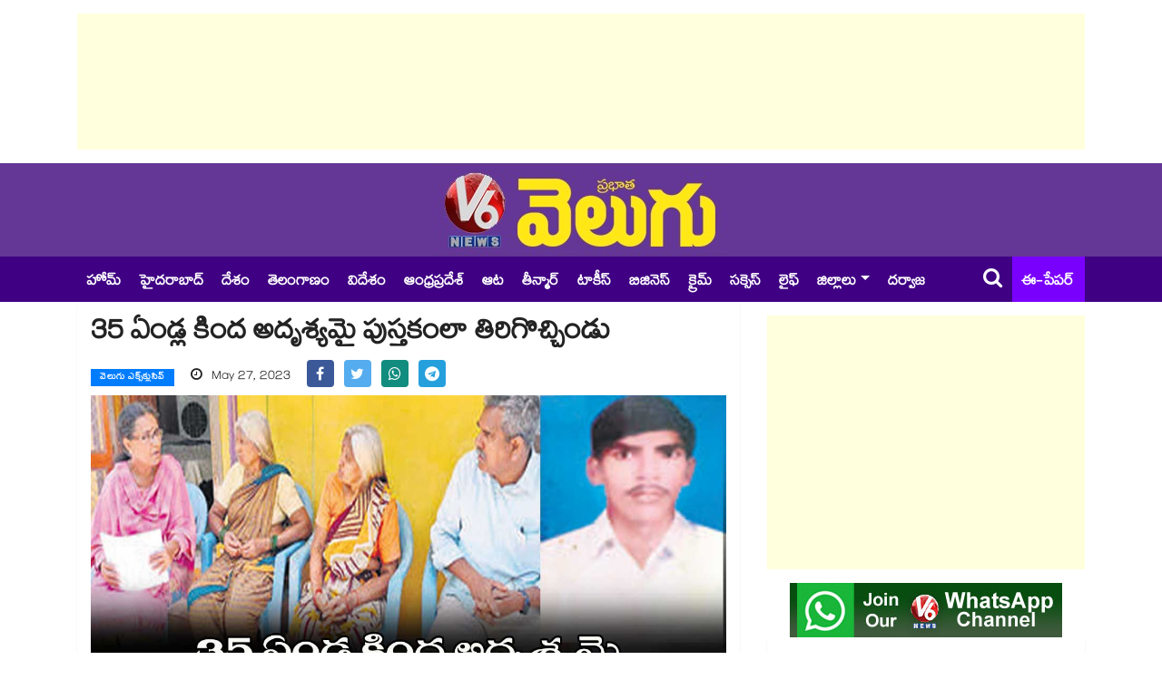

--- FILE ---
content_type: text/html; charset=UTF-8
request_url: https://www.v6velugu.com/disappeared-for-35-years-has-returned-as-a-book
body_size: 11225
content:
<!doctype html>
<html lang="te">
    <head>
        <meta charset="utf-8">
<meta http-equiv="X-UA-Compatible" content="IE=edge">
<meta name="viewport" content="width=device-width, initial-scale=1, shrink-to-fit=no">
<meta name="robots" content="index, follow">

<title>35 ఏండ్ల కింద అదృశ్యమై  పుస్తకంలా తిరిగొచ్చిండు</title>

<!-- ==== Document Meta ==== -->
<meta name="author" content="V6 Velugu">

<meta content="35 ఏండ్ల కింద కనిపించకుండా పోయిన విప్లవ కవి పుస్తకమై తిరిగొచ్చిండు.  సిద్దిపేట జిల్లా హుస్నాబాద్​కు చెందిన విప్లవ కవి, రచయిత రిక్కల సహదేవరెడ్డి రాసిన ‘రక్తచలన సంగీతం’ కొద్ది రోజుల కింద అరుణోదయ సాంస్కృతిక సమాఖ్య చైర్​పర్సన్​ విమలక్క, జనశక్తి నేత అమర్‌‌కు దొరికింది. " name="description">
<meta content="&#039;Rakthachalana Sangiya, Rikkala Sahadevareddy, Arunodaya, Cultural, Samakhya, Chairperson ,Vimalakka, Latest news, Telugu news, Medak District, Telangana " name="keywords">
<base href="https://www.v6velugu.com/" />

<link rel="preconnect" href="https://static.v6velugu.com">
<!-- Browser data -->
<link rel="canonical" href="https://www.v6velugu.com/disappeared-for-35-years-has-returned-as-a-book">

<!-- Open Graph data -->
<meta property="og:url" content="https://www.v6velugu.com/disappeared-for-35-years-has-returned-as-a-book">  
<meta property="og:title" content="35 ఏండ్ల కింద అదృశ్యమై  పుస్తకంలా తిరిగొచ్చిండు">
<meta property="og:type" content="article">
<meta property="og:image" content="https://static.v6velugu.com/uploads/2023/05/disappeared-for-35-years-has-returned-as-a-book_7pgali6P5z.jpg">
<meta property="og:image:width" content="1200" />
<meta property="og:image:height" content="630" />
<meta property="og:image:alt" content="v6velugu-images" />
<meta property="og:description" content="35 ఏండ్ల కింద కనిపించకుండా పోయిన విప్లవ కవి పుస్తకమై తిరిగొచ్చిండు.  సిద్దిపేట జిల్లా హుస్నాబాద్​కు చెందిన విప్లవ కవి, రచయిత రిక్కల సహదేవరెడ్డి రాసిన ‘రక్తచలన సంగీతం’ కొద్ది రోజుల కింద అరుణోదయ సాంస్కృతిక సమాఖ్య చైర్​పర్సన్​ విమలక్క, జనశక్తి నేత అమర్‌‌కు దొరికింది. ">
<meta property="og:site_name" content="V6 Velugu" />
<meta property="article:published_time" content="2023-05-27 10:51:00"> 
<meta property="article:modified_time" content="2023-05-27 10:51:21">
<meta property="article:publisher" content="https://www.facebook.com/V6News.tv/" />
<meta property="article:author" content="https://www.facebook.com/V6News.tv" />
<meta property="article:tag" content="&#039;Rakthachalana Sangiya, Rikkala Sahadevareddy, Arunodaya, Cultural, Samakhya, Chairperson ,Vimalakka, Latest news, Telugu news, Medak District, Telangana ">
<meta property="ia:rules_url" content="https://www.v6velugu.com/disappeared-for-35-years-has-returned-as-a-book/?ia_markup=1">
<meta property="ia:markup_url" content="https://www.v6velugu.com/disappeared-for-35-years-has-returned-as-a-book">
<meta property="op:markup_version" content="v1.0">
<meta name="twitter:card" content="summary_large_image" />
<meta name="twitter:site" content="@v6news" />
<meta name="twitter:creator" content="@v6velugu" />
<meta name="robots" content="max-image-preview:large" />
<!-- ==== Favicons ==== -->
<link rel="icon" href="https://static.v6velugu.com/favicon/favicon-96x96.png" type="image/png">
<!-- ==== Bootstrap Framework ==== -->
<link rel="stylesheet" rel="preload" href="https://www.v6velugu.com/css/bootstrap.min.css?v=1.3.1">
<!-- ==== Font Awesome ==== -->
<link rel="stylesheet" rel="preload" href="https://www.v6velugu.com/css/font-awesome.min.css?v=1.3.1">
<!-- ==== Main Stylesheet ==== -->
<link rel="stylesheet" rel="preload" href="https://www.v6velugu.com/css/style.min.css?v=1.3.1">
<!-- Google tag (gtag.js) -->
<script rel="dns-prefetch" async src="https://www.googletagmanager.com/gtag/js?id=GT-TBW649S6"></script>
<script>
  window.dataLayer = window.dataLayer || [];
  function gtag(){dataLayer.push(arguments);}
  gtag('js', new Date());
  gtag('config', 'GT-TBW649S6');
</script>
<script rel="dns-prefetch" async src="https://pagead2.googlesyndication.com/pagead/js/adsbygoogle.js?client=ca-pub-9442862501327776" crossorigin="anonymous"></script>
<!--
<script>(adsbygoogle = window.adsbygoogle || []).push({google_ad_client: "ca-pub-9442862501327776", enable_page_level_ads: true});</script>
-->
<!-- ==== HTML5 Shim and Respond.js IE8 support of HTML5 elements and media queries ==== -->
<!--[if lt IE 9]>
        <script src="https://oss.maxcdn.com/libs/html5shiv/3.7.0/html5shiv.js"></script>
        <script src="https://oss.maxcdn.com/libs/respond.js/1.4.2/respond.min.js"></script>
    <![endif]-->
<script rel="dns-prefetch" type="text/javascript">
    (function(c,l,a,r,i,t,y){
        c[a]=c[a]||function(){(c[a].q=c[a].q||[]).push(arguments)};
        t=l.createElement(r);t.async=1;t.src="https://www.clarity.ms/tag/"+i;
        y=l.getElementsByTagName(r)[0];y.parentNode.insertBefore(t,y);
    })(window, document, "clarity", "script", "d8jyocm6so");
</script>
<script type="application/ld+json">
// Company contact Info:
{
    "@context": "http://schema.org",
    "@type": "Organization",
    "name" : "V6Velugu",
    "url": "https://www.v6velugu.com/",
    "logo": "https://www.v6velugu.com/img/logo.png",
    "sameAs": [
        "https://www.facebook.com/V6News.tv/",
        "https://twitter.com/v6news",
        "https://www.instagram.com/v6newstelugu/"
    ]
}
</script>
<!-- Begin comScore Tag -->
<script>
  var _comscore = _comscore || [];
  _comscore.push({ c1: "2", c2: "39393181" ,  options: { enableFirstPartyCookie: "false" } });
  (function() {
    var s = document.createElement("script"), el = document.getElementsByTagName("script")[0]; s.async = true;
    s.src = "https://sb.scorecardresearch.com/cs/39393181/beacon.js";
    el.parentNode.insertBefore(s, el);
  })();
</script>
<noscript>
  <img src="https://sb.scorecardresearch.com/p?c1=2&amp;c2=39393181&amp;cv=3.9.1&amp;cj=1">
</noscript>
<!-- End comScore Tag -->                <link rel="preload" as="image" href="https://static.v6velugu.com/uploads/2023/05/disappeared-for-35-years-has-returned-as-a-book_7pgali6P5z.jpg" imagesrcset="https://static.v6velugu.com/uploads/2023/05/disappeared-for-35-years-has-returned-as-a-book_7pgali6P5z.jpg">
    </head>
    <body>
        <div class="body-inner-content"> 
            <!-- Header Section Start -->
                <section>
        <div class="container">
            <div class="row">
                <div class="col-md-12 text-center">
                    <!-- top add -->
                    <ins class="adsbygoogle"
                         style="display:block;height:150px;"
                         data-ad-client="ca-pub-9442862501327776"
                         data-ad-slot="8148509875"
                         data-full-width-responsive="true"></ins>
                    <script>
                        (adsbygoogle = window.adsbygoogle || []).push({});
                    </script>
                </div>
            </div>
        </div>
    </section>
<section class="header-middle">
    <div class="container">
        <div class="row">
            <div class="col-md-12 text-center">
                <div class="header-logo">
                    <a href="https://www.v6velugu.com/"><img src="https://www.v6velugu.com/img/logo_big.png" alt="V6 News"></a>
                </div>
            </div>
        </div>
    </div>
</section>

<header class="header-standerd">
    <div class="container">
        <div class="row">

            <div class="col-lg-12">
                <nav class="navigation ts-main-menu navigation-landscape">
                    <div class="nav-header">
                        <a class="nav-brand mobile-logo visible-xs" href="https://www.v6velugu.com/"></a>
                        <div class="nav-toggle"></div>
                        <div class="nav-toggle"></div>
                        <ul class="nav navbar-nav visiblexs">
                            <li class="pull-right"><a href="https://epaper.v6velugu.com" target="_blank" style="color: #FFF;padding: 6px 2px 0;position: absolute;top: 50%;margin-top: -15px;right: 60px;font-size: 22px;align-items: center;display: inline-flex;"><i class="fa fa-newspaper-o" style="margin-right: 5px;"></i> ఈ-పేపర్</a></li>
                        </ul>
                    </div>

                    <div class="nav-menus-wrapper clearfix">
                        <ul class="nav-menu">
                            <li class=""> <a href="https://www.v6velugu.com/"> హోమ్ </a></li>
                                                                <li class=""><a href="https://www.v6velugu.com/hyderabad-news" title="Hyderabad News">హైదరాబాద్</a></li>
                                                                        <li class=""><a href="https://www.v6velugu.com/national-news" title="National News">దేశం</a></li>
                                                                        <li class=""><a href="https://www.v6velugu.com/telangana-latest-news-updates" title="Telangana News">తెలంగాణం</a></li>
                                                                        <li class=""><a href="https://www.v6velugu.com/international-news" title="International News">విదేశం</a></li>
                                                                        <li class=""><a href="https://www.v6velugu.com/andhra-pradesh-news" title="Andhra Pradesh News">ఆంధ్రప్రదేశ్ </a></li>
                                                                        <li class=""><a href="https://www.v6velugu.com/sports" title="Sports News">ఆట</a></li>
                                                                        <li class=""><a href="https://www.v6velugu.com/teenmar-news" title="Teenmar News">తీన్మార్</a></li>
                                                                        <li class=""><a href="https://www.v6velugu.com/film-news" title="Film News">టాకీస్</a></li>
                                                                        <li class=""><a href="https://www.v6velugu.com/business-news" title="Business News">బిజినెస్</a></li>
                                                                        <li class=""><a href="https://www.v6velugu.com/crime-news" title="Crime News">క్రైమ్</a></li>
                                                                        <li class=""><a href="https://www.v6velugu.com/education" title="Education">సక్సెస్</a></li>
                                                                        <li class=""><a href="https://www.v6velugu.com/life" title="Life">లైఫ్</a></li>
                                                                    <li class="nav-item dropdown">
                                    <a class="nav-link dropdown-toggle" data-toggle="dropdown" href="#" role="button" aria-haspopup="true" aria-expanded="false">జిల్లాలు</a>
                                    <div class="dropdown-menu">
                                                                                    <a class="dropdown-item" href="https://www.v6velugu.com/warangal">వరంగల్</a>
                                                                                    <a class="dropdown-item" href="https://www.v6velugu.com/karimnagar">కరీంనగర్</a>
                                                                                    <a class="dropdown-item" href="https://www.v6velugu.com/mahabubnagar">మహబూబ్ నగర్</a>
                                                                                    <a class="dropdown-item" href="https://www.v6velugu.com/adilabad">ఆదిలాబాద్</a>
                                                                                    <a class="dropdown-item" href="https://www.v6velugu.com/khammam">ఖమ్మం</a>
                                                                                    <a class="dropdown-item" href="https://www.v6velugu.com/nalgonda">నల్గొండ</a>
                                                                                    <a class="dropdown-item" href="https://www.v6velugu.com/nizamabad">నిజామాబాద్</a>
                                                                                    <a class="dropdown-item" href="https://www.v6velugu.com/medak">మెదక్</a>
                                                                                    <a class="dropdown-item" href="https://www.v6velugu.com/ranga-reddy">రంగారెడ్డి</a>
                                                                            </div>
                                </li>
                                                        <li><a target="_blank" href="https://epaper.v6velugu.com/t/26901/?s=Darwaza Magazine">దర్వాజ </a></li>
                        </ul>
                        <ul class="nav-menu right-menu align-to-right">
                            <li><a href="search.php" class="searchicon"><i class="fa fa-search"></i></a></li>
                            <li><a href="https://epaper.v6velugu.com" target="_blank">ఈ-పేపర్</a></li>
                        </ul>
                    </div>
                </nav>
            </div>
        </div>
    </div>
</header>            <!-- Header Section End -->

            <!-- Main Content Section Start -->
            <section class="single-post-wrapper">
                <div class="container">
                    <div class="row">
                        <div class="col-lg-8">
                            <div class="ts-grid-box content-wrapper single-post">
                                <div class="entry-header">
                                    <h1 class="post-title lg">35 ఏండ్ల కింద అదృశ్యమై  పుస్తకంలా తిరిగొచ్చిండు</h1>
                                    <ul class="post-meta-info">
                                        <li>
                                            <a href="https://www.v6velugu.com/velugu-exclusive" class="post-cat ts-blue-light-bg">వెలుగు ఎక్స్‌క్లుసివ్</a>
                                        </li>
                                        <li style="font-size: 16px;">
                                            <i class="fa fa-clock-o"></i>
                                            May 27, 2023                                        </li>
                                        <li>
                                            <ul class="ts-social-list" style="padding-left: 0px; flex-wrap: nowrap; display: inline;">
                                                <li class="ts-facebook" style="margin-right: 5px;">
                                                    <a href="https://www.facebook.com/share.php?u=https://www.v6velugu.com/disappeared-for-35-years-has-returned-as-a-book&quote=35 ఏండ్ల కింద అదృశ్యమై  పుస్తకంలా తిరిగొచ్చిండు" target="_blank">
                                                        <i class="fa fa-facebook" style="width: 30px; height: 30px; padding: 7.5px 0px"></i>
                                                    </a>
                                                </li>
                                                <li class="ts-twitter" style="margin-right: 5px;">
                                                    <a href="https://twitter.com/intent/tweet?url=https://www.v6velugu.com/disappeared-for-35-years-has-returned-as-a-book&text=35 ఏండ్ల కింద అదృశ్యమై  పుస్తకంలా తిరిగొచ్చిండు" target="_blank">
                                                        <i class="fa fa-twitter" style="width: 30px; height: 30px; padding: 7.5px 0px"></i>
                                                    </a>
                                                </li>
                                                <li class="ts-whatsapp" style="margin-right: 5px;">
                                                    <a href="https://api.whatsapp.com/send?text=35 ఏండ్ల కింద అదృశ్యమై  పుస్తకంలా తిరిగొచ్చిండు https://www.v6velugu.com/disappeared-for-35-years-has-returned-as-a-book" target="_blank">
                                                        <i class="fa fa-whatsapp" style="width: 30px; height: 30px; padding: 7.5px 0px"></i>
                                                    </a>
                                                </li>
                                                <li class="ts-telegram" style="margin-right: 5px;">
                                                    <a href="https://telegram.me/share/url?url=https://www.v6velugu.com/disappeared-for-35-years-has-returned-as-a-book&text=35 ఏండ్ల కింద అదృశ్యమై  పుస్తకంలా తిరిగొచ్చిండు" target="_blank">
                                                        <i class="fa fa-telegram" style="width: 30px; height: 30px; padding: 7.5px 0px"></i>
                                                    </a>
                                                </li>
                                            </ul>
                                        </li>
                                    </ul>
                                </div>
                                <div class="post-content-area">
                                    <div class="post-media post-featured-image">
                                        <img src="https://static.v6velugu.com/uploads/2023/05/disappeared-for-35-years-has-returned-as-a-book_7pgali6P5z.jpg" class="img-fluid" alt="35 ఏండ్ల కింద అదృశ్యమై  పుస్తకంలా తిరిగొచ్చిండు">
                                    </div>
                                    <div class="entry-content mt-3" id="entry-content">
                                                                                <p>&nbsp;</p>

<ul>
	<li style="text-align:justify"><span style="color:#c0392b"><strong>విప్లవ కవి సహదేవ రెడ్డి రాసిన పుస్తకం దొరికింది</strong></span></li>
	<li style="text-align:justify"><span style="color:#c0392b"><strong>ఆయన కుటుంబసభ్యులకు అప్పగించిన విమలక్క, అమర్</strong></span></li>
</ul>

<p style="text-align:justify"><strong>హుస్నాబాద్​, వెలుగు :</strong> 35 ఏండ్ల కింద కనిపించకుండా పోయిన విప్లవ కవి పుస్తకమై తిరిగొచ్చిండు. &nbsp;సిద్దిపేట జిల్లా హుస్నాబాద్​కు చెందిన విప్లవ కవి, రచయిత రిక్కల సహదేవరెడ్డి రాసిన &lsquo;రక్తచలన సంగీతం&rsquo; కొద్ది రోజుల కింద అరుణోదయ సాంస్కృతిక సమాఖ్య చైర్​పర్సన్​ విమలక్క, జనశక్తి నేత అమర్&zwnj;&zwnj;కు దొరికింది. దీంతో వారు శుక్రవారం ఆ పుస్తకాన్ని సహదేవరెడ్డి కుటుంబ సభ్యులకు అందజేశారు. &nbsp;పుస్తకాన్ని చూడగానే ఆయన అక్కలు లచ్చవ్వ, రాజవ్వ గుండెలకు హత్తుకొని కన్నీళ్లు పెట్టుకున్నారు.&nbsp;</p>

<p style="text-align:justify">35 ఏళ్ల నుంచి తమ తమ్ముడికి చెందిన ఎలాంటి ఆనవాళ్లు లేవని, డెడ్​బాడీ కూడా దొరకకపోవడంతో ఏడ్చిఏడ్చి ఊరుకున్నామని వాపోయారు. ఎప్పుడూ పేదోళ్ల కోసం తపించేవాడని, రాజ్యం అన్యాయాలు సహించలేక విప్లవ బాట పడ్డాడని గుర్తు చేసుకున్నారు. ఇంట్లో ఉన్న సహదేవరెడ్డి పాత ఫొటోను చూసిన విమలక్క ఆనాటి రోజులను గుర్తు చేసుకొని భావోద్వేగానికి లోనయ్యారు. ఆయనపై పాట పాడి నివాళులర్పించారు. &nbsp;కాగా, ఈ పుస్తకాన్ని ఈనెల 28న హైదరాబాద్​లో ఆవిష్కరిస్తామని, కుటుంబ సభ్యులను తీసుకెళ్తామని విమలక్క, అమర్&zwnj;&zwnj; చెప్పారు. &nbsp;</p>
                                    </div>
                                </div>
                            </div>
                                                            <div class="ts-grid-box mb-30">
                                    <h2 class="ts-title" style="margin-bottom: 10px">మరిన్ని వార్తలు</h2>
                                    <div class="widgets ts-grid-content ts-list-post-box">
                                        <ul class="category-list" style="list-style: initial; padding-left: 15px;">
                                                                                            <li style="padding: 2px 0px;">
                                                    <h3 class="post-title">
                                                        <a href="https://www.v6velugu.com/unfavorable-reservations-distress-aspirants-in-kamareddy-leaders-left-disappointed">కామారెడ్డిలో కలిసి రాని రిజర్వేషన్లు</a>
                                                    </h3>
                                                </li>
                                                                                            <li style="padding: 2px 0px;">
                                                    <h3 class="post-title">
                                                        <a href="https://www.v6velugu.com/vishwakarmas-the-skilled-creators-behind-indias-economic-foundation">వెలుగు ఓపెన్ పేజీ.. దేశ ఆర్థిక వ్యవస్థకు పునాది విశ్వకర్మలే</a>
                                                    </h3>
                                                </li>
                                                                                            <li style="padding: 2px 0px;">
                                                    <h3 class="post-title">
                                                        <a href="https://www.v6velugu.com/global-electric-vehicle-adoption-surges-india-lags-at-just-2percent-iea-report-2025">వెలుగు ఓపెన్ పేజీ.. విద్యుత్ వాహనాల వినియోగాన్ని ప్రోత్సహించాలి</a>
                                                    </h3>
                                                </li>
                                                                                            <li style="padding: 2px 0px;">
                                                    <h3 class="post-title">
                                                        <a href="https://www.v6velugu.com/telangana-launches-integrated-residential-school-system-to-promote-inclusive-high-quality-education">వెలుగు ఓపెన్ పేజీ .. సరికొత్త విప్లవం.. సమీకృత గురుకుల విద్యావిధానం</a>
                                                    </h3>
                                                </li>
                                                                                    </ul>
                                    </div>
                                </div>
                                                    </div>

                        <div class="col-lg-4">
                            <div class="right-sidebar">
    <ins class="adsbygoogle"
     style="display:block; margin-top: 15px;  margin-bottom: 15px"
     data-ad-client="ca-pub-9442862501327776"
     data-ad-slot="4290465115"
     data-ad-format="auto"
     data-full-width-responsive="true"></ins>
<script>
    (adsbygoogle = window.adsbygoogle || []).push({});
</script>    <div class="widgets widgets-item mb-0" style="text-align:center">
        <a href="https://whatsapp.com/channel/0029Va98xNZ60eBgY3n9II1O" target="_blank">
            <img class="img-fluid" src="/img/whatsapp_channel.jpg" alt="V6 News">
        </a>
    </div>
            <div class="widgets ts-grid-box post-tab-list ts-col-box mb-2 pl-0 pr-0">
            <div class="ts-title-item clearfix mr-2">
                <h2 class="ts-cat-title float-left">
                    <span>లేటెస్ట్</span>
                </h2>
                <div class="float-right">
                    <a href="https://www.v6velugu.com/latest" class="view-all-link">మరిన్ని వార్తలు</a>
                </div>
            </div>
            <ul class="category-list" style="list-style: initial; padding-left: 20px;">
                                    <li><a href="https://www.v6velugu.com/ktr-alleges-political-harassment-after-notices-issued-to-harish-rao-over-phone-tapping-case">సీఎం బామ్మర్ది స్కామ్ బయటపడ్డదనే.. హరీశ్కు నోటీసులు : కేటీఆర్ </a></li>
                                    <li><a href="https://www.v6velugu.com/harish-rao-calls-cm-revanth-reddy’s-cabinet-a-dandupalyam-gang-over-singareni-tenders">రేవంత్‌‌ది దండుపాళ్యం ముఠా : హరీశ్ రావు</a></li>
                                    <li><a href="https://www.v6velugu.com/horrific-family-attack-in-siddipet-husband-wife-attempts-suicide-children-critical">భార్య, బిడ్డపై కత్తితో దాడి.. భార్య మృతి, కూతురి పరిస్థితి విషమం</a></li>
                                    <li><a href="https://www.v6velugu.com/-scr-general-manager-sanjay-kumar-srivastava-reviews-railway-safety-measures-across-south-central-railway-zone">రైల్వేల భద్రతపై ఎస్సీఆర్ జీఎం సమీక్ష</a></li>
                                    <li><a href="https://www.v6velugu.com/mp-r-krishnaiah-demands-immediate-notification-for-filling-vacant-teacher-posts-in-telangana">టీచర్, ప్రొఫెసర్ పోస్టులను భర్తీ చేయాలి : ఎంపీ ఆర్.కృష్ణయ్య </a></li>
                                    <li><a href="https://www.v6velugu.com/cpi-national-general-secretary-d-raja-calls-for-a-movement-for-the-employment-guarantee-scheme">ఉపాధి కోసం ఉద్యమిద్దాం: సీపీఐ జాతీయ ప్రధాన కార్యదర్శి డి.రాజా పిలుపు</a></li>
                                    <li><a href="https://www.v6velugu.com/third-discom-formation-faces-hurdles-massive-debt-burden-employee-reluctance-and-dtr-metering-challenges">థర్డ్ డిస్కం ఏర్పాటుకు అనేక సవాళ్లు!</a></li>
                                    <li><a href="https://www.v6velugu.com/aakasamlo-oka-tara-satvika-veeravalli-unveiled-as-protagonist-dulquer-salmaan’s-film-set-for-summer-release">&#039;ఆకాశంలో ఒక తార&#039;లో  సాత్విక వీరవల్లి ఫస్ట్ లుక్</a></li>
                                    <li><a href="https://www.v6velugu.com/shubhakrit-nama-samvatsara-movie-as-a-suspense-drama">సస్పెన్స్‌‌ డ్రామాగా శుభకృత్ నామ సంవత్సరం </a></li>
                                    <li><a href="https://www.v6velugu.com/high-court-issues-contempt-notices-to-three-ias-officers-over-compensation-delay-warns-of-halting-land-acquisition">ఆదేశాలిచ్చినా అమలు చేయరా? : హైకోర్టు</a></li>
                            </ul>
        </div>
    
            <div class="widgets ts-grid-box post-tab-list ts-col-box mb-2 pl-0 pr-0">
            <div class="ts-title-item clearfix mr-2">
                <h2 class="ts-cat-title float-left">
                    <span>Most Read News</span>
                </h2>
            </div>
            <ul class="category-list" style="list-style: initial; padding-left: 20px;">
                                    <li><a href="https://www.v6velugu.com/gold-and-silver-rates-in-hyderabad-january-19-2026">Gold &amp; Silver : 18, 22, 24 క్యారట్ల బంగారం, వెండి ధరలు </a></li>
                                    <li><a href="https://www.v6velugu.com/gold-price-prediction-in-2026-will-gold-prices-are-set-to-fall-in-a-few-months-know-what-experts-saying">2026లో బంగారం ధరల అంచనా: రాబోయే రోజుల్లో  బంగారం ధరలు తగ్గుతాయా మరింత పెరుగుతాయా అంటే...?</a></li>
                                    <li><a href="https://www.v6velugu.com/pat-cummins-isn’t-expected-to-feature-for-australia-in-group-stage-matches-of-the-t20-world-cup-2026">T20 World Cup 2026: స్టార్క్ రిటైర్మెంట్.. కమ్మిన్స్‌కు గాయం: వరల్డ్ కప్ ముందు బలహీనంగా ఆసీస్ బౌలింగ్</a></li>
                                    <li><a href="https://www.v6velugu.com/telangana-state-government-has-released-rs-277-crore-to-gram-panchayats-and-secretaries-new-and-old-sarpanches-are-busy-with-the-issue">పల్లెల్లో పైసల పంచాయితీ!..రూ.277 కోట్ల కోసం సెక్రటరీలు, కొత్త, పాత సర్పంచుల లొల్లి</a></li>
                                    <li><a href="https://www.v6velugu.com/prateek-yadav-mulayams-son-announces-divorce-from-wife-aparna-yadav-calls-her-selfish-in-instagram-post">నా భార్యతో వేగలేకపోతున్నా.. విడాకులు ఇస్తున్నా : ములాయం సింగ్ యాదవ్ కుమారుడు ప్రతీక్ సంచలన ప్రకటన</a></li>
                                    <li><a href="https://www.v6velugu.com/every-life-matters-renu-desai-questions-cruelty-towards-stray">దోమలు కుట్టి జనం చావటం లేదా.. కుక్కలు కరిస్తేనే మాట్లాడతారా..? : రేణు దేశాయ్</a></li>
                                    <li><a href="https://www.v6velugu.com/hydraa-saved-hundreds-crores-of-property-in-ghatkesar-">Hydraa: ఘట్⁭కేసర్⁭లో ప్రభుత్వ భూమిలో  లేఔట్.. వందల కోట్ల ఆస్తిని కాపాడిన హైడ్రా</a></li>
                                    <li><a href="https://www.v6velugu.com/water-too-cold-noida-techies-father-says-officials-refused-to-enter-pit-rescue-son">చెరువులో దూసుకెళ్లిన కారు.. నీళ్లు చల్లగా ఉన్నాయని రక్షించలేని రెస్క్యూటీం..కళ్ల ముందే సాఫ్ట్ వేర్ ఉద్యోగి మృతి</a></li>
                                    <li><a href="https://www.v6velugu.com/kerala-man-kills-self-after-influencer-alleges-assault-on-bus-in-viral-video">యువతి వీడియో ఎంత పని చేసింది..! సోషల్ మీడియాలో వీడియో వైరల్ కావడంతో వ్యక్తి ఆత్మహత్య</a></li>
                                    <li><a href="https://www.v6velugu.com/-road-accident-near-pedda-amberpet">ఇప్పటికే ట్రాఫిక్ జామ్‎తో టార్చరంటే మళ్లీ ఇదొకటి: పెద్దఅంబర్ పేట్ దగ్గర కారును ఢీ కొట్టిన ఆర్టీసీ బస్సు</a></li>
                            </ul>
        </div>
    
            <div class="widgets ts-grid-box post-tab-list ts-col-box mb-2 pl-0 pr-0">
            <div class="ts-title-item clearfix mr-2">
                <h2 class="ts-cat-title float-left">
                    <span>Latest Videos</span>
                </h2>
            </div>
                            <div class="post-content media">
                    <img class="d-flex sidebar-img" src="https://static.v6velugu.com/uploads/2026/01/hfnfckf1yiu-hd_lDBWjLuM4w_172x97.jpg" alt="సీఎం రేవంత్-మేడారం | ఎమ్మెల్యే రాజగోపాల్ రెడ్డి-వైన్ షాపు యజమానులు |రేణు దేశాయ్-వీధి కుక్కలు | V6 తీన్మార్">
                    <div class="media-body align-self-center">
                        <h4 class="post-title">
                            <a href="https://www.v6velugu.com/cm-revanth-medaram-mla-rajagopal-reddy-wine-shop-owners-renu-desai-street-dogs-v6-teenmaar">సీఎం రేవంత్-మేడారం | ఎమ్మెల్యే రాజగోపాల్ రెడ్డి-వైన్ షాపు యజమానులు |రేణు దేశాయ్-వీధి కుక్కలు | V6 తీన్మార్</a>
                        </h4>
                    </div>
                </div>
                            <div class="post-content media">
                    <img class="d-flex sidebar-img" src="https://static.v6velugu.com/uploads/2026/01/2-and-5pm-digital-pages_5O8HMPoz4e_172x97.jpg" alt="V6 DIGITAL 19.01.2026 EVENING EDITION">
                    <div class="media-body align-self-center">
                        <h4 class="post-title">
                            <a href="https://www.v6velugu.com/v6-digital-19012026-evening-edition">V6 DIGITAL 19.01.2026 EVENING EDITION</a>
                        </h4>
                    </div>
                </div>
                            <div class="post-content media">
                    <img class="d-flex sidebar-img" src="https://static.v6velugu.com/uploads/2026/01/2pmdigital_oQFvmSWIkV_172x97.jpg" alt="V6 DIGITAL 19.01.2026 AFTERNOON EDITION">
                    <div class="media-body align-self-center">
                        <h4 class="post-title">
                            <a href="https://www.v6velugu.com/v6-digital-19012026-afternoon-edition">V6 DIGITAL 19.01.2026 AFTERNOON EDITION</a>
                        </h4>
                    </div>
                </div>
                            <div class="post-content media">
                    <img class="d-flex sidebar-img" src="https://static.v6velugu.com/uploads/2026/01/teenmaar_mBC9ri1WoL_172x97.jpg" alt="తెలంగాణ క్యాబినెట్ నిర్ణయాలు | సీపీఐ 100 ఏళ్ల వేడుకలు | వచ్చే నెలలో వేసవి ప్రారంభం | వి6 తీన్‌మార్">
                    <div class="media-body align-self-center">
                        <h4 class="post-title">
                            <a href="https://www.v6velugu.com/telangana-cabinet-decisions-cpi-100-year-celebrations-summer-begins-next-month-v6-teenmaar">తెలంగాణ క్యాబినెట్ నిర్ణయాలు | సీపీఐ 100 ఏళ్ల వేడుకలు | వచ్చే నెలలో వేసవి ప్రారంభం | వి6 తీన్‌మార్</a>
                        </h4>
                    </div>
                </div>
                    </div>
    </div>                        </div>
                    </div>
                </div>
            </section>
            <!-- Main Content Section End -->

            <!-- Footer Section Start -->
            <section class="ts-footer-social-list section-bg">
    <div class="container">
        <div class="row">
            <div class="col-lg-12 text-center">
                <ul class="footer-social">
                    <li class="ts-facebook">
                        <a href="https://www.facebook.com/v6news.tv" target="_blank"><i class="fa fa-facebook"></i><span>Facebook</span></a>
                    </li>
                    <li class="ts-twitter">
                        <a href="https://twitter.com/v6news" target="_blank"><i class="fa fa-twitter"></i><span>Twitter</span></a>
                    </li>
                    <li class="ts-pinterest">
                        <a href="https://www.instagram.com/v6newstelugu/" target="_blank"><i class="fa fa-instagram"></i><span>Instagram</span></a>
                    </li>
                    <li class="ts-linkedin">
                        <a href="https://www.youtube.com/channel/UCDCMjD1XIAsCZsYHNMGVcog" target="_blank"><i class="fa fa-youtube"></i><span>YouTube</span></a>
                    </li>
                    <li>
                        <a href="https://whatsapp.com/channel/0029Va98xNZ60eBgY3n9II1O" target="_blank"><i class="fa fa-whatsapp" style="background: #25d366"></i><span>WhatsApp</span></a>
                    </li>
                </ul>
            </div>
        </div>
    </div>
</section>

<footer class="ts-footer">
    <div class="container">
        <div class="row">
            <div class="col-lg-12">
                <div class="footer-menu text-center">
                    <ul>
                        <li>
                            <a href="https://www.v6velugu.com/">Home</a>
                        </li>
                        <li>
                            <a href="https://www.v6velugu.com/contact-us">Contact Us</a>
                        </li>
                        <li>
                            <a href="https://www.v6velugu.com/privacy-policy">Privacy Policy</a>
                        </li>
                        <li>
                            <a href="https://www.v6velugu.com/grievance-redressal.php">Grievance Redressal</a>
                        </li>
                        <li>
                            <a href="https://www.v6velugu.com/telugu-news">Telugu News</a>
                        </li>
                    </ul>
                </div>
                <div class="copyright-text text-center mb-2">
                    <p>&copy; 2026, VIL Media Pvt Ltd. All rights reserved</p>
                </div>
            </div>
        </div>
        <div id="back-to-top" class="back-to-top">
            <button class="btn btn-primary" title="Back to Top">
                <i class="fa fa-angle-up"></i>
            </button>
        </div>
    </div>
</footer>            <!-- Footer Section End -->
        </div>

        <!-- ==== jQuery Library ==== -->
<script src="https://www.v6velugu.com/js/jquery.min.js?v=1.2.1"></script>
<!-- navigation JS -->
<script src="https://www.v6velugu.com/js/navigation.js?v=1.2.1"></script>
<!-- Popper JS -->
<script src="https://www.v6velugu.com/js/popper.min.js?v=1.2.1"></script>
<!-- magnific popup JS -->
<script src="https://www.v6velugu.com/js/jquery.magnific-popup.min.js?v=1.2.1"></script>
<!-- Bootstrap jQuery -->
<script src="https://www.v6velugu.com/js/bootstrap.min.js?v=1.2.1"></script>
<!-- Slick -->
<script src="https://www.v6velugu.com/js/slick.min.js?v=1.2.1"></script>
<!-- ==== Validation Plugin ==== -->
<script src="https://www.v6velugu.com/js/jquery.validate.min.js?v=1.2.1"></script>
<!-- Main -->
<script src="https://www.v6velugu.com/js/main.js?v=1.2.1"></script>                <script type="application/ld+json">
{"@context":"http:\/\/schema.org","@graph":[{"@type":"NewsArticle","url":"https:\/\/www.v6velugu.com\/disappeared-for-35-years-has-returned-as-a-book","publisher":{"@type":"NewsMediaOrganization","name":"V6 Velugu - Telugu News","logo":{"@type":"ImageObject","width":327,"height":103,"url":"https:\/\/www.v6velugu.com\/img\/logo_big.png"}},"image":{"@type":"ImageObject","width":807,"height":424,"url":"https:\/\/static.v6velugu.com\/uploads\/2026\/01\/teenmaar_mBC9ri1WoL_172x97.jpg"},"mainEntityOfPage":{"@type":"WebPage","@id":"https:\/\/www.v6velugu.com\/disappeared-for-35-years-has-returned-as-a-book","name":"35 \u0c0f\u0c02\u0c21\u0c4d\u0c32 \u0c15\u0c3f\u0c02\u0c26 \u0c05\u0c26\u0c43\u0c36\u0c4d\u0c2f\u0c2e\u0c48  \u0c2a\u0c41\u0c38\u0c4d\u0c24\u0c15\u0c02\u0c32\u0c3e \u0c24\u0c3f\u0c30\u0c3f\u0c17\u0c4a\u0c1a\u0c4d\u0c1a\u0c3f\u0c02\u0c21\u0c41"},"headline":"35 \u0c0f\u0c02\u0c21\u0c4d\u0c32 \u0c15\u0c3f\u0c02\u0c26 \u0c05\u0c26\u0c43\u0c36\u0c4d\u0c2f\u0c2e\u0c48  \u0c2a\u0c41\u0c38\u0c4d\u0c24\u0c15\u0c02\u0c32\u0c3e \u0c24\u0c3f\u0c30\u0c3f\u0c17\u0c4a\u0c1a\u0c4d\u0c1a\u0c3f\u0c02\u0c21\u0c41","description":"&lt;p&gt;&amp;nbsp;&lt;\/p&gt;\r\n\r\n&lt;ul&gt;\r\n\t&lt;li style=&quot;text-align:justify&quot;&gt;&lt;span style=&quot;color:#c0392b&quot;&gt;&lt;strong&gt;\u0c35\u0c3f\u0c2a\u0c4d\u0c32\u0c35 \u0c15\u0c35\u0c3f \u0c38\u0c39\u0c26\u0c47\u0c35 \u0c30\u0c46\u0c21\u0c4d\u0c21\u0c3f \u0c30\u0c3e\u0c38\u0c3f\u0c28 \u0c2a\u0c41\u0c38\u0c4d\u0c24\u0c15\u0c02 \u0c26\u0c4a\u0c30\u0c3f\u0c15\u0c3f\u0c02\u0c26\u0c3f&lt;\/strong&gt;&lt;\/span&gt;&lt;\/li&gt;\r\n\t&lt;li style=&quot;text-align:justify&quot;&gt;&lt;span style=&quot;color:#c0392b&quot;&gt;&lt;strong&gt;\u0c06\u0c2f\u0c28 \u0c15\u0c41\u0c1f\u0c41\u0c02\u0c2c\u0c38\u0c2d\u0c4d\u0c2f\u0c41\u0c32\u0c15\u0c41 \u0c05\u0c2a\u0c4d\u0c2a\u0c17\u0c3f\u0c02\u0c1a\u0c3f\u0c28 \u0c35\u0c3f\u0c2e\u0c32\u0c15\u0c4d\u0c15, \u0c05\u0c2e\u0c30\u0c4d&lt;\/strong&gt;&lt;\/span&gt;&lt;\/li&gt;\r\n&lt;\/ul&gt;\r\n\r\n&lt;p style=&quot;text-align:justify&quot;&gt;&lt;strong&gt;\u0c39\u0c41\u0c38\u0c4d\u0c28\u0c3e\u0c2c\u0c3e\u0c26\u0c4d\u200b, \u0c35\u0c46\u0c32\u0c41\u0c17\u0c41 :&lt;\/strong&gt; 35 \u0c0f\u0c02\u0c21\u0c4d\u0c32 \u0c15\u0c3f\u0c02\u0c26 \u0c15\u0c28\u0c3f\u0c2a\u0c3f\u0c02\u0c1a\u0c15\u0c41\u0c02\u0c21\u0c3e \u0c2a\u0c4b\u0c2f\u0c3f\u0c28 \u0c35\u0c3f\u0c2a\u0c4d\u0c32\u0c35 \u0c15\u0c35\u0c3f \u0c2a\u0c41\u0c38\u0c4d\u0c24\u0c15\u0c2e\u0c48 \u0c24\u0c3f\u0c30\u0c3f\u0c17\u0c4a\u0c1a\u0c4d\u0c1a\u0c3f\u0c02\u0c21\u0c41. &amp;nbsp;\u0c38\u0c3f\u0c26\u0c4d\u0c26\u0c3f\u0c2a\u0c47\u0c1f \u0c1c\u0c3f\u0c32\u0c4d\u0c32\u0c3e \u0c39\u0c41\u0c38\u0c4d\u0c28\u0c3e\u0c2c\u0c3e\u0c26\u0c4d\u200b\u0c15\u0c41 \u0c1a\u0c46\u0c02\u0c26\u0c3f\u0c28 \u0c35\u0c3f\u0c2a\u0c4d\u0c32\u0c35 \u0c15\u0c35\u0c3f, \u0c30\u0c1a\u0c2f\u0c3f\u0c24 \u0c30\u0c3f\u0c15\u0c4d\u0c15\u0c32 \u0c38\u0c39\u0c26\u0c47\u0c35\u0c30\u0c46\u0c21\u0c4d\u0c21\u0c3f \u0c30\u0c3e\u0c38\u0c3f\u0c28 &amp;lsquo;\u0c30\u0c15\u0c4d\u0c24\u0c1a\u0c32\u0c28 \u0c38\u0c02\u0c17\u0c40\u0c24\u0c02&amp;rsquo; \u0c15\u0c4a\u0c26\u0c4d\u0c26\u0c3f \u0c30\u0c4b\u0c1c\u0c41\u0c32 \u0c15\u0c3f\u0c02\u0c26 \u0c05\u0c30\u0c41\u0c23\u0c4b\u0c26\u0c2f \u0c38\u0c3e\u0c02\u0c38\u0c4d\u0c15\u0c43\u0c24\u0c3f\u0c15 \u0c38\u0c2e\u0c3e\u0c16\u0c4d\u0c2f \u0c1a\u0c48\u0c30\u0c4d\u200b\u0c2a\u0c30\u0c4d\u0c38\u0c28\u0c4d\u200b \u0c35\u0c3f\u0c2e\u0c32\u0c15\u0c4d\u0c15, \u0c1c\u0c28\u0c36\u0c15\u0c4d\u0c24\u0c3f \u0c28\u0c47\u0c24 \u0c05\u0c2e\u0c30\u0c4d&amp;zwnj;&amp;zwnj;\u0c15\u0c41 \u0c26\u0c4a\u0c30\u0c3f\u0c15\u0c3f\u0c02\u0c26\u0c3f. \u0c26\u0c40\u0c02\u0c24\u0c4b \u0c35\u0c3e\u0c30\u0c41 \u0c36\u0c41\u0c15\u0c4d\u0c30\u0c35\u0c3e\u0c30\u0c02 \u0c06 \u0c2a\u0c41\u0c38\u0c4d\u0c24\u0c15\u0c3e\u0c28\u0c4d\u0c28\u0c3f \u0c38\u0c39\u0c26\u0c47\u0c35\u0c30\u0c46\u0c21\u0c4d\u0c21\u0c3f \u0c15\u0c41\u0c1f\u0c41\u0c02\u0c2c \u0c38\u0c2d\u0c4d\u0c2f\u0c41\u0c32\u0c15\u0c41 \u0c05\u0c02\u0c26\u0c1c\u0c47\u0c36\u0c3e\u0c30\u0c41. &amp;nbsp;\u0c2a\u0c41\u0c38\u0c4d\u0c24\u0c15\u0c3e\u0c28\u0c4d\u0c28\u0c3f \u0c1a\u0c42\u0c21\u0c17\u0c3e\u0c28\u0c47 \u0c06\u0c2f\u0c28 \u0c05\u0c15\u0c4d\u0c15\u0c32\u0c41 \u0c32\u0c1a\u0c4d\u0c1a\u0c35\u0c4d\u0c35, \u0c30\u0c3e\u0c1c\u0c35\u0c4d\u0c35 \u0c17\u0c41\u0c02\u0c21\u0c46\u0c32\u0c15\u0c41 \u0c39\u0c24\u0c4d\u0c24\u0c41\u0c15\u0c4a\u0c28\u0c3f \u0c15\u0c28\u0c4d\u0c28\u0c40\u0c33\u0c4d\u0c32\u0c41 \u0c2a\u0c46\u0c1f\u0c4d\u0c1f\u0c41\u0c15\u0c41\u0c28\u0c4d\u0c28\u0c3e\u0c30\u0c41.&amp;nbsp;&lt;\/p&gt;\r\n\r\n&lt;p style=&quot;text-align:justify&quot;&gt;35 \u0c0f\u0c33\u0c4d\u0c32 \u0c28\u0c41\u0c02\u0c1a\u0c3f \u0c24\u0c2e \u0c24\u0c2e\u0c4d\u0c2e\u0c41\u0c21\u0c3f\u0c15\u0c3f \u0c1a\u0c46\u0c02\u0c26\u0c3f\u0c28 \u0c0e\u0c32\u0c3e\u0c02\u0c1f\u0c3f \u0c06\u0c28\u0c35\u0c3e\u0c33\u0c4d\u0c32\u0c41 \u0c32\u0c47\u0c35\u0c28\u0c3f, \u0c21\u0c46\u0c21\u0c4d\u200b\u0c2c\u0c3e\u0c21\u0c40 \u0c15\u0c42\u0c21\u0c3e \u0c26\u0c4a\u0c30\u0c15\u0c15\u0c2a\u0c4b\u0c35\u0c21\u0c02\u0c24\u0c4b \u0c0f\u0c21\u0c4d\u0c1a\u0c3f\u0c0f\u0c21\u0c4d\u0c1a\u0c3f \u0c0a\u0c30\u0c41\u0c15\u0c41\u0c28\u0c4d\u0c28\u0c3e\u0c2e\u0c28\u0c3f \u0c35\u0c3e\u0c2a\u0c4b\u0c2f\u0c3e\u0c30\u0c41. \u0c0e\u0c2a\u0c4d\u0c2a\u0c41\u0c21\u0c42 \u0c2a\u0c47\u0c26\u0c4b\u0c33\u0c4d\u0c32 \u0c15\u0c4b\u0c38\u0c02 \u0c24\u0c2a\u0c3f\u0c02\u0c1a\u0c47\u0c35\u0c3e\u0c21\u0c28\u0c3f, \u0c30\u0c3e\u0c1c\u0c4d\u0c2f\u0c02 \u0c05\u0c28\u0c4d\u0c2f\u0c3e\u0c2f\u0c3e\u0c32\u0c41 \u0c38\u0c39\u0c3f\u0c02\u0c1a\u0c32\u0c47\u0c15 \u0c35\u0c3f\u0c2a\u0c4d\u0c32\u0c35 \u0c2c\u0c3e\u0c1f \u0c2a\u0c21\u0c4d\u0c21\u0c3e\u0c21\u0c28\u0c3f \u0c17\u0c41\u0c30\u0c4d\u0c24\u0c41 \u0c1a\u0c47\u0c38\u0c41\u0c15\u0c41\u0c28\u0c4d\u0c28\u0c3e\u0c30\u0c41. \u0c07\u0c02\u0c1f\u0c4d\u0c32\u0c4b \u0c09\u0c28\u0c4d\u0c28 \u0c38\u0c39\u0c26\u0c47\u0c35\u0c30\u0c46\u0c21\u0c4d\u0c21\u0c3f \u0c2a\u0c3e\u0c24 \u0c2b\u0c4a\u0c1f\u0c4b\u0c28\u0c41 \u0c1a\u0c42\u0c38\u0c3f\u0c28 \u0c35\u0c3f\u0c2e\u0c32\u0c15\u0c4d\u0c15 \u0c06\u0c28\u0c3e\u0c1f\u0c3f \u0c30\u0c4b\u0c1c\u0c41\u0c32\u0c28\u0c41 \u0c17\u0c41\u0c30\u0c4d\u0c24\u0c41 \u0c1a\u0c47\u0c38\u0c41\u0c15\u0c4a\u0c28\u0c3f \u0c2d\u0c3e\u0c35\u0c4b\u0c26\u0c4d\u0c35\u0c47\u0c17\u0c3e\u0c28\u0c3f\u0c15\u0c3f \u0c32\u0c4b\u0c28\u0c2f\u0c4d\u0c2f\u0c3e\u0c30\u0c41. \u0c06\u0c2f\u0c28\u0c2a\u0c48 \u0c2a\u0c3e\u0c1f \u0c2a\u0c3e\u0c21\u0c3f \u0c28\u0c3f\u0c35\u0c3e\u0c33\u0c41\u0c32\u0c30\u0c4d\u0c2a\u0c3f\u0c02\u0c1a\u0c3e\u0c30\u0c41. &amp;nbsp;\u0c15\u0c3e\u0c17\u0c3e, \u0c08 \u0c2a\u0c41\u0c38\u0c4d\u0c24\u0c15\u0c3e\u0c28\u0c4d\u0c28\u0c3f \u0c08\u0c28\u0c46\u0c32 28\u0c28 \u0c39\u0c48\u0c26\u0c30\u0c3e\u0c2c\u0c3e\u0c26\u0c4d\u200b\u0c32\u0c4b \u0c06\u0c35\u0c3f\u0c37\u0c4d\u0c15\u0c30\u0c3f\u0c38\u0c4d\u0c24\u0c3e\u0c2e\u0c28\u0c3f, \u0c15\u0c41\u0c1f\u0c41\u0c02\u0c2c \u0c38\u0c2d\u0c4d\u0c2f\u0c41\u0c32\u0c28\u0c41 \u0c24\u0c40\u0c38\u0c41\u0c15\u0c46\u0c33\u0c4d\u0c24\u0c3e\u0c2e\u0c28\u0c3f \u0c35\u0c3f\u0c2e\u0c32\u0c15\u0c4d\u0c15, \u0c05\u0c2e\u0c30\u0c4d&amp;zwnj;&amp;zwnj; \u0c1a\u0c46\u0c2a\u0c4d\u0c2a\u0c3e\u0c30\u0c41. &amp;nbsp;&lt;\/p&gt;\r\n","datePublished":"2023-05-27T10:51:00+05:30","dateModified":"2023-05-27T10:51:00+05:30","inLanguage":{"@type":"Language","name":"Telugu","alternateName":"te"},"author":{"@type":"NewsMediaOrganization","name":"V6 Velugu - Telugu News","logo":{"@type":"ImageObject","width":327,"height":103,"url":"https:\/\/www.v6velugu.com\/img\/logo_big.png"}}}]}        </script>
        <script>
            document.addEventListener("DOMContentLoaded", () => {
                const contentDiv = document.getElementById('entry-content');
                const firstParagraph = contentDiv.querySelector('p');

                if (firstParagraph) {
                    const insElement = '<ins class="adsbygoogle"' +
                            'style="display:block;"' +
                            'data-ad-client="ca-pub-9442862501327776"' +
                            'data-ad-slot="3524178356"' +
                            'data-ad-format="auto"' +
                            'data-full-width-responsive="true"></ins>';
                    const scriptElement = document.createElement('script');
                    scriptElement.innerHTML = '(adsbygoogle = window.adsbygoogle || []).push({});';

                    const customMessage = document.createElement('p');

                    // Insert the script and the message after the first paragraph
                    firstParagraph.insertAdjacentElement('afterend', customMessage);
                    firstParagraph.insertAdjacentHTML('afterend', insElement);
                    customMessage.insertAdjacentElement('afterend', scriptElement);
                }
            });
        </script>
    </body>
</html>

--- FILE ---
content_type: text/html; charset=utf-8
request_url: https://www.google.com/recaptcha/api2/aframe
body_size: 135
content:
<!DOCTYPE HTML><html><head><meta http-equiv="content-type" content="text/html; charset=UTF-8"></head><body><script nonce="8vO2u2Lh3QIlnDma-R6v1Q">/** Anti-fraud and anti-abuse applications only. See google.com/recaptcha */ try{var clients={'sodar':'https://pagead2.googlesyndication.com/pagead/sodar?'};window.addEventListener("message",function(a){try{if(a.source===window.parent){var b=JSON.parse(a.data);var c=clients[b['id']];if(c){var d=document.createElement('img');d.src=c+b['params']+'&rc='+(localStorage.getItem("rc::a")?sessionStorage.getItem("rc::b"):"");window.document.body.appendChild(d);sessionStorage.setItem("rc::e",parseInt(sessionStorage.getItem("rc::e")||0)+1);localStorage.setItem("rc::h",'1768883433545');}}}catch(b){}});window.parent.postMessage("_grecaptcha_ready", "*");}catch(b){}</script></body></html>